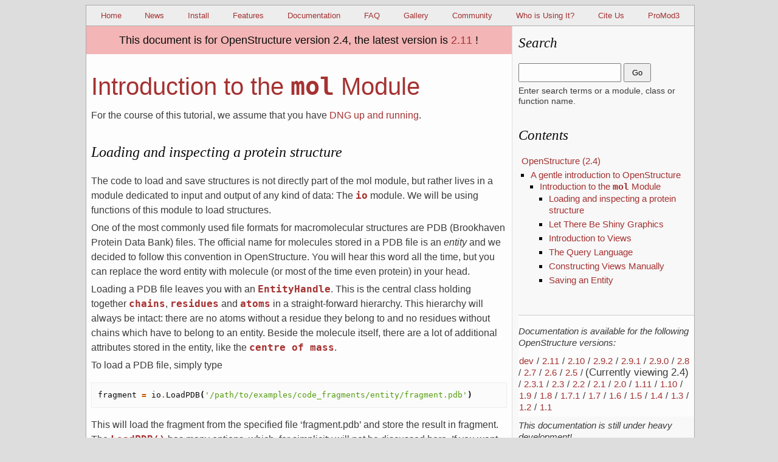

--- FILE ---
content_type: text/html; charset=utf-8
request_url: https://openstructure.org/docs/2.4/intro-01/
body_size: 6551
content:
<!DOCTYPE html>
<html lang="en">
  <head>
    <meta charset="UTF-8">
    <meta name="viewport" content="width=device-width, initial-scale=1.0">
    <meta name="ROBOTS" content="ALL" />
    <meta name="Copyright" content="Copyright 2008-2026 openstructure.org" />
    <meta name="keywords" content="Computational Structural Biology, Open-Source, Python, C++" />
    <meta name="description" content="" />
    <title>OpenStructure | Introduction to the mol Module</title>
    <link href="/static/css/master.css?v=0.2" rel="stylesheet" type="text/css" media="screen" />
    <link rel="apple-touch-icon" sizes="180x180" href="/static/favicon/apple-touch-icon.png">
    <link rel="icon" type="image/png" sizes="32x32" href="/static/favicon/favicon-32x32.png">
    <link rel="icon" type="image/png" sizes="16x16" href="/static/favicon/favicon-16x16.png">
    <meta name="theme-color" content="#ffffff">
    
  
  <link href="/docs/2.4/search_static/basic.css" rel="stylesheet" type="text/css" media="screen" />
  <script type="text/javascript" src="https://cdnjs.cloudflare.com/ajax/libs/mathjax/2.7.5/MathJax.js?config=TeX-MML-AM_CHTML"></script>
  <link rel="canonical" href="/docs/2.11/intro-01/">

  </head>
  <body>
    <div id="content-holder">
      <div id="header">
        <a href="/">Home</a>
        <a href="/news/">News</a>
        <a href="/install">Install</a>
        <a href="/features">Features</a>
        
        <a href="/docs/2.11/">Documentation</a>
        
        <a href="/faq">FAQ</a>
        <a href="/gallery">Gallery</a>
        <a href="/community">Community</a>
        <a href="/users">Who is Using It?</a>
        <a href="/cite-us">Cite Us</a>
        
        <a href="/promod3/3.5/">ProMod3</a>
        
      </div>        
        <table cellspacing="0" cellpadding="0" id="twocol">
          <tr>
            <td class="first-col">
              
  
    <div style="background-color: #f5b3b3; text-align: center; font-size: 1.1em; padding: 12px;">
      This document is for OpenStructure version 2.4, the latest version is
      
      <a href="/docs/2.11/intro-01/">2.11</a> 
      
      !
    </div>
  

              <div id="content">
                
  <div >
  <section id="introduction-to-the-mol-module">
<h1>Introduction to the <a class="reference internal" href="../mol/base/mol/#module-ost.mol" title="ost.mol: Contains classes and functions to deal with molecular structures and surfaces"><code class="xref py py-mod docutils literal notranslate"><span class="pre">mol</span></code></a> Module<a class="headerlink" href="#introduction-to-the-mol-module" title="Permalink to this heading">¶</a></h1>
<p>For the course of this tutorial, we assume that you have <a class="reference internal" href="../intro/#start-dng"><span class="std std-ref">DNG up and running</span></a>.</p>
<section id="loading-and-inspecting-a-protein-structure">
<h2>Loading and inspecting a protein structure<a class="headerlink" href="#loading-and-inspecting-a-protein-structure" title="Permalink to this heading">¶</a></h2>
<p>The code to load and save structures is not directly part of the mol module, but rather lives in a module dedicated to input and output of any kind of data: The
<a class="reference internal" href="../io/io/#module-ost.io" title="ost.io: Input and output of sequences, alignments, structures, images and density maps."><code class="xref py py-mod docutils literal notranslate"><span class="pre">io</span></code></a> module. We will be using functions of this module to load
structures.</p>
<p>One of the most commonly used file formats for macromolecular structures are
PDB (Brookhaven Protein Data Bank) files. The official name for  molecules
stored in a PDB file is an <em>entity</em> and we decided to follow this convention
in OpenStructure. You will hear this word all the time, but you can replace
the word entity with molecule (or most of the time even protein) in your head.</p>
<p>Loading a PDB file leaves you with an <a class="reference internal" href="../mol/base/entity/#ost.mol.EntityHandle" title="ost.mol.EntityHandle"><code class="xref py py-class docutils literal notranslate"><span class="pre">EntityHandle</span></code></a>. This is
the central class holding together <a class="reference internal" href="../mol/base/entity/#ost.mol.ChainHandle" title="ost.mol.ChainHandle"><code class="xref py py-class docutils literal notranslate"><span class="pre">chains</span></code></a>,
<a class="reference internal" href="../mol/base/entity/#ost.mol.ResidueHandle" title="ost.mol.ResidueHandle"><code class="xref py py-class docutils literal notranslate"><span class="pre">residues</span></code></a> and
<a class="reference internal" href="../mol/base/entity/#ost.mol.AtomHandle" title="ost.mol.AtomHandle"><code class="xref py py-class docutils literal notranslate"><span class="pre">atoms</span></code></a> in a straight-forward hierarchy. This
hierarchy will always be intact: there are no atoms without a residue they
belong to and no residues without chains which have to belong to an entity.
Beside the molecule itself, there are a lot of additional attributes stored in
the entity, like the
<a class="reference internal" href="../mol/base/entity/#ost.mol.EntityHandle.center_of_mass" title="ost.mol.EntityHandle.center_of_mass"><code class="xref py py-attr docutils literal notranslate"><span class="pre">centre</span> <span class="pre">of</span> <span class="pre">mass</span></code></a>.</p>
<p>To load a PDB file, simply type</p>
<div class="highlight-python notranslate"><div class="highlight"><pre><span></span><span class="n">fragment</span> <span class="o">=</span> <span class="n">io</span><span class="o">.</span><span class="n">LoadPDB</span><span class="p">(</span><span class="s1">&#39;/path/to/examples/code_fragments/entity/fragment.pdb&#39;</span><span class="p">)</span>
</pre></div>
</div>
<p>This will load the fragment from the specified file ‘fragment.pdb’ and store the
result in fragment.  The <a class="reference internal" href="../io/io/#ost.io.LoadPDB" title="ost.io.LoadPDB"><code class="xref py py-func docutils literal notranslate"><span class="pre">LoadPDB()</span></code></a> has many options, which, for
simplicity will not be discussed here. If you want to know more about the
function, type:</p>
<div class="highlight-python notranslate"><div class="highlight"><pre><span></span><span class="n">help</span><span class="p">(</span><span class="n">io</span><span class="o">.</span><span class="n">LoadPDB</span><span class="p">)</span>
</pre></div>
</div>
<p>or read the <a class="reference internal" href="../io/io/#ost.io.LoadPDB" title="ost.io.LoadPDB"><code class="xref py py-func docutils literal notranslate"><span class="pre">online</span> <span class="pre">documentation</span></code></a>.</p>
<p>The loaded structure is an instance of <a class="reference internal" href="../mol/base/entity/#ost.mol.EntityHandle" title="ost.mol.EntityHandle"><code class="xref py py-class docutils literal notranslate"><span class="pre">EntityHandle</span></code></a> which offers a comprehensive interface to inspect an manipulate molecular structures. Now let’s inspect what we just loaded:</p>
<div class="highlight-python notranslate"><div class="highlight"><pre><span></span><span class="k">print</span><span class="p">(</span><span class="nb">len</span><span class="p">(</span><span class="n">fragment</span><span class="o">.</span><span class="n">chains</span><span class="p">),</span> <span class="n">fragment</span><span class="o">.</span><span class="n">chains</span><span class="p">)</span>
<span class="k">print</span><span class="p">(</span><span class="nb">len</span><span class="p">(</span><span class="n">fragment</span><span class="o">.</span><span class="n">residues</span><span class="p">),</span> <span class="n">fragment</span><span class="o">.</span><span class="n">residues</span><span class="p">)</span>
<span class="k">print</span><span class="p">(</span><span class="nb">len</span><span class="p">(</span><span class="n">fragment</span><span class="o">.</span><span class="n">atoms</span><span class="p">),</span> <span class="n">fragment</span><span class="o">.</span><span class="n">atoms</span><span class="p">)</span>
</pre></div>
</div>
<p>As you can see, our fragment consists of one peptide chain of 12 amino acids and
has 81 atoms in total. Now let’s examine our fragment in more detail. Enter the
command</p>
<div class="highlight-python notranslate"><div class="highlight"><pre><span></span><span class="k">for</span> <span class="n">residue</span> <span class="ow">in</span> <span class="n">fragment</span><span class="o">.</span><span class="n">residues</span><span class="p">:</span>
  <span class="k">print</span><span class="p">(</span><span class="n">residue</span><span class="p">,</span> <span class="s1">&#39;has&#39;</span><span class="p">,</span> <span class="nb">len</span><span class="p">(</span><span class="n">residue</span><span class="o">.</span><span class="n">atoms</span><span class="p">),</span> <span class="s1">&#39;atom(s).&#39;</span><span class="p">)</span>
  <span class="k">for</span> <span class="n">atom</span> <span class="ow">in</span> <span class="n">residue</span><span class="o">.</span><span class="n">atoms</span><span class="p">:</span>
    <span class="k">print</span><span class="p">(</span><span class="s1">&#39; &#39;</span><span class="p">,</span> <span class="n">atom</span><span class="o">.</span><span class="n">name</span><span class="p">,</span> <span class="n">atom</span><span class="o">.</span><span class="n">pos</span><span class="p">)</span>
</pre></div>
</div>
<p>This will group the atoms by residue. And, for completeness, we will first group them by chain, then by residues.</p>
<div class="highlight-python notranslate"><div class="highlight"><pre><span></span><span class="k">for</span> <span class="n">chain</span> <span class="ow">in</span> <span class="n">fragment</span><span class="o">.</span><span class="n">chains</span><span class="p">:</span>
  <span class="k">print</span><span class="p">(</span><span class="s1">&#39;chain&#39;</span><span class="p">,</span> <span class="n">chain</span><span class="o">.</span><span class="n">name</span><span class="p">,</span> <span class="s1">&#39;has&#39;</span><span class="p">,</span> <span class="nb">len</span><span class="p">(</span><span class="n">chain</span><span class="o">.</span><span class="n">residues</span><span class="p">),</span> <span class="s1">&#39;residue(s)&#39;</span><span class="p">)</span>
  <span class="k">for</span> <span class="n">residue</span> <span class="ow">in</span> <span class="n">chain</span><span class="o">.</span><span class="n">residues</span><span class="p">:</span>
    <span class="k">print</span><span class="p">(</span><span class="s1">&#39; &#39;</span><span class="p">,</span> <span class="n">residue</span><span class="p">,</span> <span class="s1">&#39;has&#39;</span><span class="p">,</span> <span class="nb">len</span><span class="p">(</span><span class="n">residue</span><span class="o">.</span><span class="n">atoms</span><span class="p">),</span> <span class="s1">&#39;atom(s).&#39;</span><span class="p">)</span>
    <span class="k">for</span> <span class="n">atom</span> <span class="ow">in</span> <span class="n">residue</span><span class="o">.</span><span class="n">atoms</span><span class="p">:</span>
      <span class="k">print</span><span class="p">(</span><span class="s1">&#39;    &#39;</span><span class="p">,</span> <span class="n">atom</span><span class="o">.</span><span class="n">name</span><span class="p">,</span> <span class="n">atom</span><span class="o">.</span><span class="n">pos</span><span class="p">)</span>
</pre></div>
</div>
<p>A protein fragment would not be complete without bonds. Let’s see
what bonds we have in there:</p>
<div class="highlight-python notranslate"><div class="highlight"><pre><span></span><span class="k">for</span> <span class="n">bond</span> <span class="ow">in</span> <span class="n">fragment</span><span class="o">.</span><span class="n">bonds</span><span class="p">:</span>
  <span class="k">print</span><span class="p">(</span><span class="n">bond</span><span class="p">)</span>
</pre></div>
</div>
</section>
<section id="let-there-be-shiny-graphics">
<h2>Let There Be Shiny Graphics<a class="headerlink" href="#let-there-be-shiny-graphics" title="Permalink to this heading">¶</a></h2>
<p>For visually inspecting the fragment, we now create a graphical representation
of the entity. The graphical representation is completely separate from the <a class="reference internal" href="../mol/base/entity/#ost.mol.EntityHandle" title="ost.mol.EntityHandle"><code class="xref py py-class docutils literal notranslate"><span class="pre">EntityHandle</span></code></a> class. This is on purpose. When writing processing scripts, usually no graphical representation is required and things would be slowed down without any reason. The following code will take our fragment and initialise a <a class="reference internal" href="../gfx/entity/#ost.gfx.Entity" title="ost.gfx.Entity"><code class="xref py py-class docutils literal notranslate"><span class="pre">gfx.Entity</span></code></a>, add it to the scene, and center the camera on it.</p>
<div class="highlight-python notranslate"><div class="highlight"><pre><span></span><span class="n">go</span> <span class="o">=</span> <span class="n">gfx</span><span class="o">.</span><span class="n">Entity</span><span class="p">(</span><span class="s2">&quot;Fragment&quot;</span><span class="p">,</span> <span class="n">fragment</span><span class="p">)</span>
<span class="n">scene</span><span class="o">.</span><span class="n">Add</span><span class="p">(</span><span class="n">go</span><span class="p">)</span>
<span class="n">scene</span><span class="o">.</span><span class="n">CenterOn</span><span class="p">(</span><span class="n">go</span><span class="p">)</span>
</pre></div>
</div>
<p>Now you will see the fragment in the 3D window.</p>
<p>Use the mouse to rotate, zoom in and shift the camera. Double clicking on an
atom will center the camera on that atom. If you want to learn more about the
<a class="reference internal" href="../gfx/gfx/#module-ost.gfx" title="ost.gfx: Realtime 3D Rendering"><code class="xref py py-mod docutils literal notranslate"><span class="pre">gfx</span></code></a> module, you are encouraged to read <a class="reference internal" href="../intro-03/"><span class="doc">the gfx
intro</span></a> and the <a class="reference internal" href="../gfx/gfx/#module-ost.gfx" title="ost.gfx: Realtime 3D Rendering"><code class="xref py py-mod docutils literal notranslate"><span class="pre">gfx</span> <span class="pre">documentation</span></code></a>.</p>
</section>
<section id="introduction-to-views">
<h2>Introduction to Views<a class="headerlink" href="#introduction-to-views" title="Permalink to this heading">¶</a></h2>
<p>Often during processing and visualisation of data, only parts of a protein
structure are of interest. This realisation has had a major impact on the
design of OpenStructure and is tied very deeply into the core of the framework.
Subparts of structure are modelled as so-called <a class="reference internal" href="../mol/base/entity/#ost.mol.EntityView" title="ost.mol.EntityView"><code class="xref py py-class docutils literal notranslate"><span class="pre">EntityViews</span></code></a>. You can think of them as a selection of chains,
residues, atoms and bonds of an entity stored in a variable. A view has almost
the same interface as the underlying entity, making it very easy to mix entity
views with handles in Python due to the dynamic nature of the language. An
algorithm that is written for entities will almost always (with some care) also
work for
<a class="reference internal" href="../mol/base/entity/#ost.mol.EntityHandle" title="ost.mol.EntityHandle"><code class="xref py py-class docutils literal notranslate"><span class="pre">EntityHandles</span></code></a>. This is referred to as
<a class="reference external" href="http://en.wikipedia.org/wiki/Duck_typing">duck-typing</a> (I don’t care if it
isn’t a duck as long as it looks like a duck), a concept used all over the place
in Python. For views, the same rule as for
<a class="reference internal" href="../mol/base/entity/#ost.mol.EntityHandle" title="ost.mol.EntityHandle"><code class="xref py py-class docutils literal notranslate"><span class="pre">entities</span></code></a> applies: No atom can be part of the
view without it’s residue.</p>
<p>To familiarize yourself with the concept of views, we will use the fragment in
the 3D window of the last example.</p>
<dl class="simple">
<dt>We will use several ways to select parts of our fragment:</dt><dd><ul class="simple">
<li><p>By using a dedicated query language</p></li>
<li><p>By manually constructing a view</p></li>
</ul>
</dd>
</dl>
</section>
<section id="the-query-language">
<h2>The Query Language<a class="headerlink" href="#the-query-language" title="Permalink to this heading">¶</a></h2>
<p>The first way to select parts of a structure is with a dedicated mini-language,
called <a class="reference internal" href="../mol/base/query/"><span class="doc">the query language</span></a>. In the Python shell, type</p>
<div class="highlight-python notranslate"><div class="highlight"><pre><span></span><span class="n">go</span><span class="o">.</span><span class="n">selection</span> <span class="o">=</span> <span class="n">fragment</span><span class="o">.</span><span class="n">Select</span><span class="p">(</span><span class="s1">&#39;&#39;</span><span class="p">)</span>
</pre></div>
</div>
<p>The code performs a selection on the fragment and assigns the resulting view to
the selection of the graphical object. A green halo will be displayed around the
selected parts (image in the middle).</p>
<img alt="../_images/sel.png" src="../_images/sel.png" />
<p>As you can see the previous statement created a “full view”, containing all the
chains, residues, atoms and bonds. To select lysine residues, type</p>
<div class="highlight-python notranslate"><div class="highlight"><pre><span></span><span class="n">go</span><span class="o">.</span><span class="n">selection</span> <span class="o">=</span> <span class="n">fragment</span><span class="o">.</span><span class="n">Select</span><span class="p">(</span><span class="s1">&#39;rname=LYS&#39;</span><span class="p">)</span>
</pre></div>
</div>
<p>As you can see (image on the right), the only lysine residue is now
highlighted in the 3D window, because it was the only one matching the predicate
“residue name must be equal to LYS”. Several such predicates can be combined
with boolean operators such as <em>and</em> and <em>or</em>. To select residues with residue
number 1 to 3, the following statement will do the job:</p>
<div class="highlight-python notranslate"><div class="highlight"><pre><span></span><span class="n">go</span><span class="o">.</span><span class="n">selection</span> <span class="o">=</span> <span class="n">fragment</span><span class="o">.</span><span class="n">Select</span><span class="p">(</span><span class="s1">&#39;rnum&gt;=1 and rnum&lt;=3&#39;</span><span class="p">)</span>
</pre></div>
</div>
<p>but this is very cumbersome. That’s why there is a shortcut to this statement.
You can specify a range of values.</p>
<div class="highlight-python notranslate"><div class="highlight"><pre><span></span><span class="n">go</span><span class="o">.</span><span class="n">selection</span><span class="o">=</span><span class="n">fragment</span><span class="o">.</span><span class="n">Select</span><span class="p">(</span><span class="s1">&#39;rnum=1:3&#39;</span><span class="p">)</span>
</pre></div>
</div>
<p>For a complete description of what you can do with the query language, have a
look at the <a class="reference internal" href="../mol/base/query/"><span class="doc">Queries</span></a>.</p>
</section>
<section id="constructing-views-manually">
<h2>Constructing Views Manually<a class="headerlink" href="#constructing-views-manually" title="Permalink to this heading">¶</a></h2>
<p>Sometimes the query language is not enough. For these cases the
construction of manual entities becomes necessary. This is pretty straight
forward:</p>
<div class="highlight-python notranslate"><div class="highlight"><pre><span></span><span class="n">view</span> <span class="o">=</span> <span class="n">fragment</span><span class="o">.</span><span class="n">CreateEmptyView</span><span class="p">()</span>
<span class="n">ca</span> <span class="o">=</span> <span class="n">fragment</span><span class="o">.</span><span class="n">FindAtom</span><span class="p">(</span><span class="s1">&#39;A&#39;</span><span class="p">,</span> <span class="n">mol</span><span class="o">.</span><span class="n">ResNum</span><span class="p">(</span><span class="mi">1</span><span class="p">),</span> <span class="s1">&#39;CA&#39;</span><span class="p">)</span>
<span class="n">cb</span> <span class="o">=</span> <span class="n">fragment</span><span class="o">.</span><span class="n">FindAtom</span><span class="p">(</span><span class="s1">&#39;A&#39;</span><span class="p">,</span> <span class="n">mol</span><span class="o">.</span><span class="n">ResNum</span><span class="p">(</span><span class="mi">1</span><span class="p">),</span> <span class="s1">&#39;CB&#39;</span><span class="p">)</span>
<span class="n">view</span><span class="o">.</span><span class="n">AddAtom</span><span class="p">(</span><span class="n">ca</span><span class="p">)</span>
<span class="n">view</span><span class="o">.</span><span class="n">AddAtom</span><span class="p">(</span><span class="n">cb</span><span class="p">)</span>
<span class="n">go</span><span class="o">.</span><span class="n">SetSelection</span><span class="p">(</span><span class="n">view</span><span class="p">)</span>
</pre></div>
</div>
<p>The last step sets our constructed view as the current selection, displaying it
in the 3D window. As you can see, C-alpha and C-beta of the first residue are
not connected by bonds, even though both atoms are in the view. You have either
to add the bond manually with</p>
<div class="highlight-python notranslate"><div class="highlight"><pre><span></span><span class="n">ca_cb</span> <span class="o">=</span> <span class="n">ca</span><span class="o">.</span><span class="n">FindBondToAtom</span><span class="p">(</span><span class="n">cb</span><span class="p">)</span>
<span class="n">view</span><span class="o">.</span><span class="n">AddBond</span><span class="p">(</span><span class="n">ca_cb</span><span class="p">)</span>
</pre></div>
</div>
<p>Or, as a very convenient shortcut
<a class="reference internal" href="../mol/base/entity/#ost.mol.EntityView.AddAllInclusiveBonds" title="ost.mol.EntityView.AddAllInclusiveBonds"><code class="xref py py-meth docutils literal notranslate"><span class="pre">view.AddAllInclusiveBonds()</span></code></a> to
add all bonds that have both bonding partners in the view.</p>
<p>Don’t forget to update the selection of the graphics object to see what view you
have created.</p>
<div class="highlight-python notranslate"><div class="highlight"><pre><span></span><span class="n">go</span><span class="o">.</span><span class="n">SetSelection</span><span class="p">(</span><span class="n">view</span><span class="p">)</span>
</pre></div>
</div>
</section>
<section id="saving-an-entity">
<h2>Saving an Entity<a class="headerlink" href="#saving-an-entity" title="Permalink to this heading">¶</a></h2>
<p>Saving an entity (or a view) is a breeze:</p>
<div class="highlight-python notranslate"><div class="highlight"><pre><span></span><span class="n">io</span><span class="o">.</span><span class="n">SavePDB</span><span class="p">(</span><span class="n">fragment</span><span class="p">,</span> <span class="s1">&#39;full.pdb&#39;</span><span class="p">)</span>
</pre></div>
</div>
<p>will save the full fragment. To save only the backbone atoms, we can first
select the backbone atoms and then save it:</p>
<div class="highlight-python notranslate"><div class="highlight"><pre><span></span><span class="n">io</span><span class="o">.</span><span class="n">SavePDB</span><span class="p">(</span><span class="n">fragment</span><span class="o">.</span><span class="n">Select</span><span class="p">(</span><span class="s1">&#39;aname=CA,C,N,O&#39;</span><span class="p">),</span> <span class="s1">&#39;backbone.pdb&#39;</span><span class="p">)</span>
</pre></div>
</div>
<p>That’s it for the mol module. Continue with <a class="reference internal" href="../intro-02/"><span class="doc">part two</span></a> of the
tutorial.</p>
</section>
</section>

  </div>
  <script type="text/javascript">
    // Add parent module to the title
    // ie <code>mol</code> becomes <code>ost.mol</code>.
    if ("2.4" > "2.7") {
      var sections = document.getElementsByTagName("section");
      if (sections.length >= 1) {
        var section =  sections[0]
        const re = new RegExp("^module-(ost[\._a-z]+)$");
        const match = re.exec(sections[0].id);
        if (match) {
          const module_path = match[1].split(".");
          const current_module = module_path.pop();
          var h1s = section.getElementsByTagName("h1");
          if (h1s.length >= 1) {
            var h1 = h1s[0];
            var code = h1.getElementsByTagName("code")[0];
            code.innerHTML = "<small><small>" + module_path.join(".") + ".</small></small>" + code.innerHTML;
          }
        }
      }
    }
  </script>

              </div>
            </td>
            <td class="second-col">
               
  
  <h2>Search</h2>
  <form class="search" action="/docs/2.4/search" method="get">
    <input name="q" size="18" type="text" style="padding: 6px">
    <button type="submit" style="padding: 6px 12px">Go</button>
    <input name="check_keywords" value="yes" type="hidden">
    <input name="area" value="default" type="hidden">
  </form>
  <p class="searchtip" style="font-size: 90%; margin-top: 6px;">
  Enter search terms or a module, class or function name.
  </p>
  

  
  <h2>Contents</h2>
    <ul>
      <li>
        <a href="/docs/2.4/">
          OpenStructure
          (2.4)</a>
      </li>
      
      <li>
          
          <ul>
            <li>
              <a href="../intro/">A gentle introduction to OpenStructure</a>
              
              <ul>
<li><a class="reference internal" href="#">Introduction to the <code class="xref py py-mod docutils literal notranslate"><span class="pre">mol</span></code> Module</a><ul>
<li><a class="reference internal" href="#loading-and-inspecting-a-protein-structure">Loading and inspecting a protein structure</a></li>
<li><a class="reference internal" href="#let-there-be-shiny-graphics">Let There Be Shiny Graphics</a></li>
<li><a class="reference internal" href="#introduction-to-views">Introduction to Views</a></li>
<li><a class="reference internal" href="#the-query-language">The Query Language</a></li>
<li><a class="reference internal" href="#constructing-views-manually">Constructing Views Manually</a></li>
<li><a class="reference internal" href="#saving-an-entity">Saving an Entity</a></li>
</ul>
</li>
</ul>

              
            </li>
          </ul>
      </li>
      
    </ul>
  
  

  
  <div class="doc-version-nav" style="border-top: 1px solid #CCC; margin-top: 32px; padding-top: 16px;">
    <p style="font-style: italic;">
      Documentation is available for the following OpenStructure versions:
    </p>
    <p style="padding: 6px 0px">
      
      <a style="font-size: 1.0em; padding: 0px 1px" href="/docs/dev/intro-01/">dev</a>
      /
      <a style="font-size: 1.0em; padding: 0px 1px" href="/docs/2.11/intro-01/">2.11</a>
      /
      <a style="font-size: 1.0em; padding: 0px 1px" href="/docs/2.10/intro-01/">2.10</a>
      /
      <a style="font-size: 1.0em; padding: 0px 1px" href="/docs/2.9.2/intro-01/">2.9.2</a>
      /
      <a style="font-size: 1.0em; padding: 0px 1px" href="/docs/2.9.1/intro-01/">2.9.1</a>
      /
      <a style="font-size: 1.0em; padding: 0px 1px" href="/docs/2.9.0/intro-01/">2.9.0</a>
      /
      <a style="font-size: 1.0em; padding: 0px 1px" href="/docs/2.8/intro-01/">2.8</a>
      /
      <a style="font-size: 1.0em; padding: 0px 1px" href="/docs/2.7/intro-01/">2.7</a>
      /
      <a style="font-size: 1.0em; padding: 0px 1px" href="/docs/2.6/intro-01/">2.6</a>
      /
      <a style="font-size: 1.0em; padding: 0px 1px" href="/docs/2.5/intro-01/">2.5</a>
      /
      <span style="font-size: 1.1em">(Currently viewing 2.4)</span>
      /
      <a style="font-size: 1.0em; padding: 0px 1px" href="/docs/2.3.1/intro-01/">2.3.1</a>
      /
      <a style="font-size: 1.0em; padding: 0px 1px" href="/docs/2.3/intro-01/">2.3</a>
      /
      <a style="font-size: 1.0em; padding: 0px 1px" href="/docs/2.2/intro-01/">2.2</a>
      /
      <a style="font-size: 1.0em; padding: 0px 1px" href="/docs/2.1/intro-01/">2.1</a>
      /
      <a style="font-size: 1.0em; padding: 0px 1px" href="/docs/2.0/intro-01/">2.0</a>
      /
      <a style="font-size: 1.0em; padding: 0px 1px" href="/docs/1.11/intro-01/">1.11</a>
      /
      <a style="font-size: 1.0em; padding: 0px 1px" href="/docs/1.10/intro-01/">1.10</a>
      /
      <a style="font-size: 1.0em; padding: 0px 1px" href="/docs/1.9/intro-01/">1.9</a>
      /
      <a style="font-size: 1.0em; padding: 0px 1px" href="/docs/1.8/intro-01/">1.8</a>
      /
      <a style="font-size: 1.0em; padding: 0px 1px" href="/docs/1.7.1/intro-01/">1.7.1</a>
      /
      <a style="font-size: 1.0em; padding: 0px 1px" href="/docs/1.7/intro-01/">1.7</a>
      /
      <a style="font-size: 1.0em; padding: 0px 1px" href="/docs/1.6/intro-01/">1.6</a>
      /
      <a style="font-size: 1.0em; padding: 0px 1px" href="/docs/1.5/intro-01/">1.5</a>
      /
      <a style="font-size: 1.0em; padding: 0px 1px" href="/docs/1.4/intro-01/">1.4</a>
      /
      <a style="font-size: 1.0em; padding: 0px 1px" href="/docs/1.3/intro-01/">1.3</a>
      /
      <a style="font-size: 1.0em; padding: 0px 1px" href="/docs/1.2/intro-01/">1.2</a>
      /
      <a style="font-size: 1.0em; padding: 0px 1px" href="/docs/1.1/intro-01/">1.1</a>
      
    </p>
  </div>
  <p style="font-style: italic;">
    This documentation is still under heavy development!
    <br/>
    If something is missing or if you need the C++ API description in doxygen style,
    check our <a class="bold" href="/doxygen/2.4/index.html">old documentation</a> 
    for further information.
  </p>
  


            </td>
          </tr>
        </table>
      <div id="footer">
          Copyright 2008-2026 by the OpenStructure authors
      </div>
    </div>  
  </body>
</html>



--- FILE ---
content_type: text/css
request_url: https://openstructure.org/static/css/master.css?v=0.2
body_size: 2972
content:
/*
  alternatives: 005F6A, B84433
 */
p, h1, h2, h3, ul, li, a, div{
   font-family:Verdana, sans-serif;
   line-height:130%;
   color:black;
}

body {
    width:99%;
    height:100%;
    background-color:#ddd;
}

.doc-version-nav {
  background-color:#fefefe;
  padding-top:10px;
}


#twocol {
  width:1000px;
}
.first-col {
  padding:0px;
  width:700px;
  vertical-align:top;
  overflow:hidden;
}
.second-col {
  padding:0px;
  margin:0px;
  background-color:#fafafa;
  border-left-style:solid;
  border-left-color:#ddd;
  border-left-width:1px;
  vertical-align:top;
  padding-left:10px;
  font-size:.95em;
}

.second-col p {
  margin-right:5px;
}
.second-col h1 {
  text-transform:uppercase;
}
.second-col ul{
  list-style: none;
  padding-left: 5px;
}
.second-col ul ul{
  list-style: square;
  padding-left: 15px;
}
.second-col li{
  padding-bottom: 4px;
}
.center {
  text-align:center;
}

img {
    border-style:none;
    margin-left:1em;
}

#header {
  background-color:#eee;
  margin:0px;
  padding:8px 24px;
  border-bottom-style:solid;
  border-bottom-width:1px;
  border-color:#aaa;
  display: flex;
  justify-content: space-between;
}

#header a, #header a:visited {
  font-style: normal;
  text-decoration: none;
  font-size: 10pt;
  color: #A32929;
}

#header li {
  display: inline;
  list-style-type: none;
  padding: 2px;
  margin: 0px;
}

#header ul {
  padding-left: 10px;
  padding-bottom: 5px;
}

.latest {
  color:black;
  font-weight:normal;
  font-size:100%;
  padding:10px;
  width:150px;
  text-transform:uppercase;
  border-style:solid;
  border-width:1px;
  background-color:#eee;  
}

#content-holder {  
  margin-top:0cm;
  margin-left:auto;
  margin-right:auto;
  width:1000px;
  opacity: 0.95;
  background-color:#fff;
  border-color:#aaa;
  border-style:solid;
  border-width:1px;
  margin-bottom:0.2cm;
  padding-bottom:0.1cm;  
}
#content p {
  line-height:1.5em;
}
#content {
    border-color:#fff;
    border-width:1px;
    padding: 0px 8px 20px 8px; 
}
code {
    font-family:Inconsolata, Menlo, Consolas, monospace;
    border-color:#eeeeee;
    border-width:1px;
    margin:0px;
    background-color:#fafafa;
}

a[href]:hover {
 text-decoration:underline 
}

a[href] {
  text-decoration:none;
    color:#A32929;
}

:root a:visited {
  color: #722172;
}

h1 {
   font-size:250%;
   font-weight:normal;
   color:#A32929;
   min-height:40px;
   margin-bottom:10px;
   /*text-shadow: 2px 2px #333300;*/
}

h3 {
  margin-bottom:0.2em;
}

h2 {
    opacity:1;
    font-family:Georgia, serif;
    padding-top:10pt;
    font-size:150%;
    color:black;
    font-weight:normal;
    font-style:italic;
    /*text-shadow: 2px 2px #333300;    */
}
p {
  padding:0cm;
  margin-top:0cm;
  margin-bottom:5px;
  color:#333;
}
.groupHeader, h3 {
  margin-top:10pt;
  font-weight:bold;
}
table {
    padding:0px;
    margin:0px;
}

.toc ul {
    padding-left:20px;
    /*padding-bottom:5px;*/
}

.important_lowercase, .important {
  color:black;
  font-weight:normal;
  font-size:120%;
  margin-top:10px;
  padding:5px;
  margin-right:5px;
  border-style:solid;
  border-width:1px;
  background-color:#eee;
}

.important {
  text-transform:uppercase;
}

.toc li {
    padding-top:5px;
    list-style-type:none;
}

#toc-box {
    position:fixed;
    top:27px;
}
tt.descclassname, tt.descname {
  color:#A32929;
}

table.field-list td {
  vertical-align:top;
  text-align:left;
}

table.field-list th {
  vertical-align:top;
}

table.field-list ul {
  list-style:none;
  margin:0px;
  padding:0px;
}
table.field-list th.field-name {
  width:100px;
}

table.field-list td.field-body {
  width:500px;
}

.contents {
  padding:0px; margin:0px; border-width:0px;
}
pre.fragment {
    vertical-align:top;
    font-family:Inconsolata, Menlo, Consolas, monospace;
    border-color:#eee;
    padding-right:2px;
    margin:0px;
    padding:0.5em;
    border-width:1px;
    border-left-width:10px;
    border-left-color:#A5ABB9;
    border-style:solid;
    display:block;
}

.fragment a {
 font-family:Inconsolata, Menlo, Consolas, monospace;
}

.index p {
  margin-bottom:0px ! important;
}

section h1 {
  margin-block-start: 0.67em;
}


#the_image {
  top:0px;
  left:0px;
  width:400px;
  height:400px;
  text-align:center;
}

.teaser td.desc {
  width:200px;
  text-align:center;
}

.teaser em {
  color:#A32929;
  font-weight:normal;
  font-family:"Georgia";
  font-size:12pt;
}

.teaser p {
  margin-bottom: 1em;
}

.fragment .span {
    font-family:Inconsolata, Menlo, Consolas, monospace;
}

h2 a {
  font-size:100%;
  font-family:Georgia;
}

h1 a {
  font-size:100%;
}

.toc-sep {
    border-top: 1px solid #DDD; 
    border-bottom: 1px solid #DDD;
}
.linenos {
   vertical-align:top;
    font-family:Inconsolata, Menlo, Consolas, monospace;
    background-color:#dddddd;
    color:#333333;
    width:20px;
    text-align:right;
    padding-right:2px;
    margin:0px;
    border-width:0px;
}


#footer {
 font-size:8pt;
 color:#666;
 border-color:#dddddd; 
 border-width:1px;
 border-top-style:solid;
 vertical-align:bottom;
 padding-left:10px;
}


.fragment .comment {
  color: #8f5902; font-style: italic;
}

.fragment .keyword {
  color: #204a87; font-weight: bold;
}

.fragment .keywordflow {
  color: #204a87; font-weight: bold;
}

.fragment .stringliteral {
  color: #4e9a06;
}
table.docutils {
  border-style:none
}
.docutils th {
  border-style:none;
  border-width:0px;
  border-bottom-style:solid;
  border-bottom-width:1px;
  margin:0px;
}
.field-list th {
  border-style:none !important;
}
.field-name {
  text-align:left;
}
blockquote {
  margin-left:0px;
}
.docutils td {
  border-style:none;
}



.navpath {
  border-bottom-style:solid;
  border-bottom-color:#ddd;
  border-bottom-width:1px;
}
.navpath .el {
  text-decoration:none;
  font-style:normal;
}

.el, .memItemLeft, .memItemRight, .memname, .paramtype, .paramname {
    font-family:Inconsolata, Menlo, Consolas, monospace;
}

.memproto {
  border-top-style:solid;
  border-bottom-style:solid;  
  border-top-width:1px;
  border-color:#ddd;
  border-bottom-width:1px;  
  background-color:#eee;
  margin-top:20px;
}
.image-title {
  text-align:center;
}
div.codeblock {
  margin:0px;
  padding:0px;
  border-width:0px;
}
div.highlight {
  padding:10px;
  margin-bottom:1em;
  background-color: #fdfdfd;
  border-color:#eee;
  border-width:1px;
  border-style:solid;
  font-family:Inconsolata, Menlo, Consolas, monospace;
}

div.highlight pre {
  margin:0px;
  padding:0px;
}

.photo-gallery td {
  padding:5px;
}

div.admonition, div.warning {
    font-size: 0.9em;
    margin: 1em 0 1em 0;
    border: 1px solid #86989B;
    background-color: #f7f7f7;
    padding: 0;
}

div.admonition p, div.warning p {
    margin: 0.5em 1em 0.5em 1em;
    padding: 0;
}

div.admonition pre, div.warning pre {
    margin: 0.4em 1em 0.4em 1em;
}

div.admonition p.admonition-title,
div.warning p.admonition-title {
    margin: 0;
    padding: 0.1em 0 0.1em 0.5em;
    color: white;
    border-bottom: 1px solid #86989B;
    font-weight: bold;
    background-color: #AFC1C4;
}

div.warning {
    border: 1px solid #940000;
}

div.warning p.admonition-title {
    background-color: #CF0000;
    border-bottom-color: #940000;
}

div.admonition ul, div.admonition ol,
div.warning ul, div.warning ol {
    margin: 0.1em 0.5em 0.5em 3em;
    padding: 0;
}

.note {
  background-color:#fafafa;
  margin:10px 0px;
  padding:10px;
  margin-left:0px;
  border-width:1px;
  border-style:solid;
  border-color:#a99;
}

.note .admonition-title {
  font-weight:bold;
  color:#666;
}
.highlight .hll { background-color: #ffffcc }
.highlight .c { color: #8f5902; font-style: italic } /* Comment */
.highlight .err { color: #a40000; border: 1px solid #ef2929 } /* Error */
.highlight .g { color: #000000 } /* Generic */
.highlight .k { color: #204a87; font-weight: bold } /* Keyword */
.highlight .l { color: #000000 } /* Literal */
.highlight .n { color: #000000 } /* Name */
.highlight .o { color: #ce5c00; font-weight: bold } /* Operator */
.highlight .x { color: #000000 } /* Other */
.highlight .p { color: #000000; font-weight: bold } /* Punctuation */
.highlight .cm { color: #8f5902; font-style: italic } /* Comment.Multiline */
.highlight .cp { color: #8f5902; font-style: italic } /* Comment.Preproc */
.highlight .c1 { color: #8f5902; font-style: italic } /* Comment.Single */
.highlight .cs { color: #8f5902; font-style: italic } /* Comment.Special */
.highlight .gd { color: #a40000 } /* Generic.Deleted */
.highlight .ge { color: #000000; font-style: italic } /* Generic.Emph */
.highlight .gr { color: #ef2929 } /* Generic.Error */
.highlight .gh { color: #000080; font-weight: bold } /* Generic.Heading */
.highlight .gi { color: #00A000 } /* Generic.Inserted */
.highlight .go { color: #000000; font-style: italic } /* Generic.Output */
.highlight .gp { color: #8f5902 } /* Generic.Prompt */
.highlight .gs { color: #000000; font-weight: bold } /* Generic.Strong */
.highlight .gu { color: #800080; font-weight: bold } /* Generic.Subheading */
.highlight .gt { color: #a40000; font-weight: bold } /* Generic.Traceback */
.highlight .kc { color: #204a87; font-weight: bold } /* Keyword.Constant */
.highlight .kd { color: #204a87; font-weight: bold } /* Keyword.Declaration */
.highlight .kn { color: #204a87; font-weight: bold } /* Keyword.Namespace */
.highlight .kp { color: #204a87; font-weight: bold } /* Keyword.Pseudo */
.highlight .kr { color: #204a87; font-weight: bold } /* Keyword.Reserved */
.highlight .kt { color: #204a87; font-weight: bold } /* Keyword.Type */
.highlight .ld { color: #000000 } /* Literal.Date */
.highlight .m { color: #0000cf; font-weight: bold } /* Literal.Number */
.highlight .s { color: #4e9a06 } /* Literal.String */
.highlight .na { color: #c4a000 } /* Name.Attribute */
.highlight .nb { color: #204a87 } /* Name.Builtin */
.highlight .nc { color: #000000 } /* Name.Class */
.highlight .no { color: #000000 } /* Name.Constant */
.highlight .nd { color: #5c35cc; font-weight: bold } /* Name.Decorator */
.highlight .ni { color: #ce5c00 } /* Name.Entity */
.highlight .ne { color: #cc0000; font-weight: bold } /* Name.Exception */
.highlight .nf { color: #000000 } /* Name.Function */
.highlight .nl { color: #f57900 } /* Name.Label */
.highlight .nn { color: #000000 } /* Name.Namespace */
.highlight .nx { color: #000000 } /* Name.Other */
.highlight .py { color: #000000 } /* Name.Property */
.highlight .nt { color: #204a87; font-weight: bold } /* Name.Tag */
.highlight .nv { color: #000000 } /* Name.Variable */
.highlight .ow { color: #204a87; font-weight: bold } /* Operator.Word */
.highlight .w { color: #f8f8f8; text-decoration: underline } /* Text.Whitespace */
.highlight .mf { color: #0000cf; font-weight: bold } /* Literal.Number.Float */
.highlight .mh { color: #0000cf; font-weight: bold } /* Literal.Number.Hex */
.highlight .mi { color: #0000cf; font-weight: bold } /* Literal.Number.Integer */
.highlight .mo { color: #0000cf; font-weight: bold } /* Literal.Number.Oct */
.highlight .sb { color: #4e9a06 } /* Literal.String.Backtick */
.highlight .sc { color: #4e9a06 } /* Literal.String.Char */
.highlight .sd { color: #8f5902; font-style: italic } /* Literal.String.Doc */
.highlight .s2 { color: #4e9a06 } /* Literal.String.Double */
.highlight .se { color: #4e9a06 } /* Literal.String.Escape */
.highlight .sh { color: #4e9a06 } /* Literal.String.Heredoc */
.highlight .si { color: #4e9a06 } /* Literal.String.Interpol */
.highlight .sx { color: #4e9a06 } /* Literal.String.Other */
.highlight .sr { color: #4e9a06 } /* Literal.String.Regex */
.highlight .s1 { color: #4e9a06 } /* Literal.String.Single */
.highlight .ss { color: #4e9a06 } /* Literal.String.Symbol */
.highlight .bp { color: #3465a4 } /* Name.Builtin.Pseudo */
.highlight .vc { color: #000000 } /* Name.Variable.Class */
.highlight .vg { color: #000000 } /* Name.Variable.Global */
.highlight .vi { color: #000000 } /* Name.Variable.Instance */
.highlight .il { color: #0000cf; font-weight: bold } /* Literal.Number.Integer.Long */



.involved td {
  width:330px;
  vertical-align:top;
  height:100px;
}

.involved em {
  color:#A32929;
  font-weight:normal;
  font-family:"Georgia";
  font-size:12pt;
}

.features td {
  width:400px;
  vertical-align:top;
}
dd {
  margin-left:10px;
}
.features em {
  color:#A32929;
  font-weight:normal;
  font-family:"Georgia";
  font-size:12pt;
}

a.headerlink {
  color:white;
  padding-left:5px;
}  
a.headerlink:hover {
  color:#334;
}

table#left-aligned_table td,th {
  padding-left: 10px;
  text-align: left;  
}

dt:target, span.highlighted {
  background-color: #fbe54e;
}

rect.highlighted {
  fill: #fbe54e;
}

